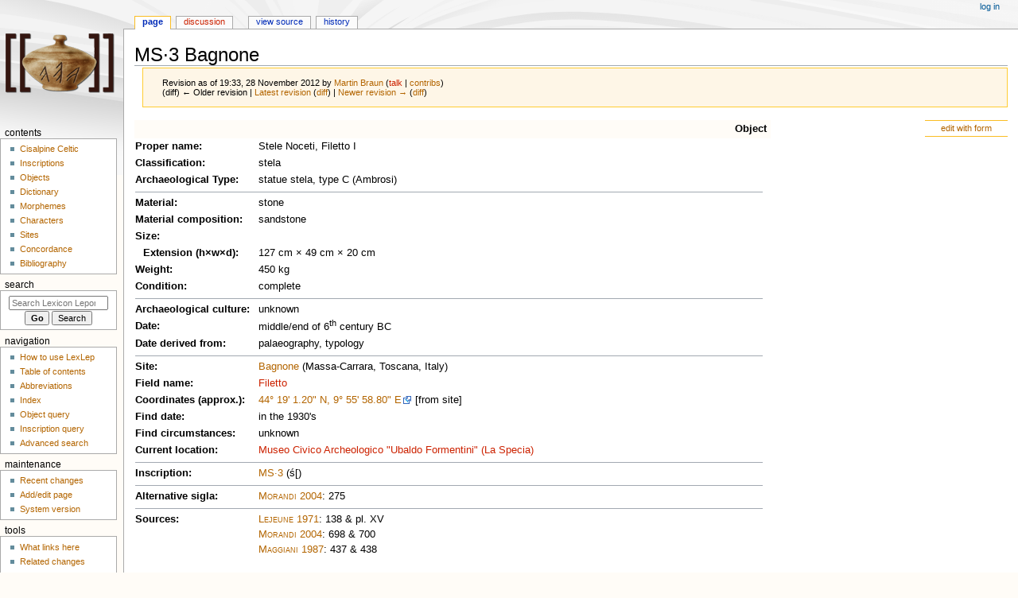

--- FILE ---
content_type: text/html; charset=UTF-8
request_url: https://lexlep.univie.ac.at/index.php?title=MS%C2%B73_Bagnone&oldid=18344
body_size: 11924
content:
<!DOCTYPE html>
<html class="client-nojs" lang="en" dir="ltr">
<head>
<meta charset="UTF-8"/>
<title>MS·3 Bagnone - Lexicon Leponticum</title>
<script>document.documentElement.className="client-js";RLCONF={"wgBreakFrames":false,"wgSeparatorTransformTable":["",""],"wgDigitTransformTable":["",""],"wgDefaultDateFormat":"dmy","wgMonthNames":["","January","February","March","April","May","June","July","August","September","October","November","December"],"wgRequestId":"aX67bulpBgwGebXyb0RvcAAAAEY","wgCSPNonce":false,"wgCanonicalNamespace":"","wgCanonicalSpecialPageName":false,"wgNamespaceNumber":0,"wgPageName":"MS·3_Bagnone","wgTitle":"MS·3 Bagnone","wgCurRevisionId":29810,"wgRevisionId":18344,"wgArticleId":778,"wgIsArticle":true,"wgIsRedirect":false,"wgAction":"view","wgUserName":null,"wgUserGroups":["*"],"wgCategories":["Object"],"wgPageContentLanguage":"en","wgPageContentModel":"wikitext","wgRelevantPageName":"MS·3_Bagnone","wgRelevantArticleId":778,"wgIsProbablyEditable":false,"wgRelevantPageIsProbablyEditable":false,"wgRestrictionEdit":[],"wgRestrictionMove":[],"wgPageFormsTargetName":null,"wgPageFormsAutocompleteValues":[],
"wgPageFormsAutocompleteOnAllChars":false,"wgPageFormsFieldProperties":[],"wgPageFormsCargoFields":[],"wgPageFormsDependentFields":[],"wgPageFormsCalendarValues":[],"wgPageFormsCalendarParams":[],"wgPageFormsCalendarHTML":null,"wgPageFormsGridValues":[],"wgPageFormsGridParams":[],"wgPageFormsContLangYes":null,"wgPageFormsContLangNo":null,"wgPageFormsContLangMonths":[],"wgPageFormsHeightForMinimizingInstances":800,"wgPageFormsShowOnSelect":[],"wgPageFormsScriptPath":"/extensions/PageForms","edgValues":null,"wgPageFormsEDSettings":null,"wgAmericanDates":false,"srfFilteredConfig":null,"egMapsScriptPath":"/extensions/Maps/","egMapsDebugJS":false,"egMapsAvailableServices":["leaflet","googlemaps3"],"egMapsLeafletLayersApiKeys":{"MapBox":"","MapQuestOpen":"","Thunderforest":"","GeoportailFrance":""}};RLSTATE={"site.styles":"ready","user.styles":"ready","user":"ready","user.options":"loading","mediawiki.action.styles":"ready","mediawiki.interface.helpers.styles":"ready","skins.monobook.styles"
:"ready","ext.srf.styles":"ready","ext.smw.style":"ready","ext.smw.tooltip.styles":"ready"};RLPAGEMODULES=["ext.smw.style","ext.smw.tooltips","smw.entityexaminer","site","mediawiki.page.ready","skins.monobook.scripts"];</script>
<script>(RLQ=window.RLQ||[]).push(function(){mw.loader.implement("user.options@1i9g4",function($,jQuery,require,module){mw.user.tokens.set({"patrolToken":"+\\","watchToken":"+\\","csrfToken":"+\\"});});});</script>
<link rel="stylesheet" href="/load.php?lang=en&amp;modules=ext.smw.style%7Cext.smw.tooltip.styles&amp;only=styles&amp;skin=monobook"/>
<link rel="stylesheet" href="/load.php?lang=en&amp;modules=ext.srf.styles&amp;only=styles&amp;skin=monobook"/>
<link rel="stylesheet" href="/load.php?lang=en&amp;modules=mediawiki.action.styles%7Cmediawiki.interface.helpers.styles%7Cskins.monobook.styles&amp;only=styles&amp;skin=monobook"/>
<script async="" src="/load.php?lang=en&amp;modules=startup&amp;only=scripts&amp;raw=1&amp;skin=monobook"></script>
<style>#mw-indicator-mw-helplink {display:none;}</style>
<meta name="ResourceLoaderDynamicStyles" content=""/>
<link rel="stylesheet" href="/load.php?lang=en&amp;modules=site.styles&amp;only=styles&amp;skin=monobook"/>
<meta name="generator" content="MediaWiki 1.38.1"/>
<meta name="robots" content="noindex,nofollow"/>
<meta name="format-detection" content="telephone=no"/>
<meta name="viewport" content="width=device-width, initial-scale=1.0, user-scalable=yes, minimum-scale=0.25, maximum-scale=5.0"/>
<link rel="alternate" type="application/rdf+xml" title="MS·3 Bagnone" href="/index.php?title=Special:ExportRDF/MS%C2%B73_Bagnone&amp;xmlmime=rdf"/>
<link rel="shortcut icon" href="https://lexlep.univie.ac.at/favicon.ico"/>
<link rel="search" type="application/opensearchdescription+xml" href="/opensearch_desc.php" title="Lexicon Leponticum (en)"/>
<link rel="EditURI" type="application/rsd+xml" href="https://lexlep.univie.ac.at/api.php?action=rsd"/>
<link rel="license" href="https://creativecommons.org/licenses/by-nc-sa/4.0/"/>
</head>
<body class="mediawiki ltr sitedir-ltr mw-hide-empty-elt ns-0 ns-subject page-MS·3_Bagnone rootpage-MS·3_Bagnone skin-monobook action-view skin--responsive"><div id="globalWrapper">
	<div id="column-content">
		<div id="content" class="mw-body" role="main">
			<a id="top"></a>
			<div id="siteNotice"></div>
			<div class="mw-indicators">
				<div id="mw-indicator-smw-entity-examiner" class="mw-indicator"><div class="smw-entity-examiner smw-indicator-vertical-bar-loader" data-subject="MS·3_Bagnone#0##" data-dir="ltr" data-uselang="" title="Running an examiner in the background"></div></div>
			</div>
			<h1 id="firstHeading" class="firstHeading mw-first-heading">MS·3 Bagnone</h1>
			<div id="bodyContent" class="monobook-body">
				<div id="siteSub">From Lexicon Leponticum</div>
				<div id="contentSub" ><div class="mw-revision warningbox"><div id="mw-revision-info">Revision as of 19:33, 28 November 2012 by <a href="/wiki/User:Martin_Braun" class="mw-userlink" title="User:Martin Braun"><bdi>Martin Braun</bdi></a> <span class="mw-usertoollinks">(<a href="/index.php?title=User_talk:Martin_Braun&amp;action=edit&amp;redlink=1" class="new mw-usertoollinks-talk" title="User talk:Martin Braun (page does not exist)">talk</a> | <a href="/wiki/Special:Contributions/Martin_Braun" class="mw-usertoollinks-contribs" title="Special:Contributions/Martin Braun">contribs</a>)</span></div><div id="mw-revision-nav">(diff) ← Older revision | <a href="/wiki/MS%C2%B73_Bagnone" title="MS·3 Bagnone">Latest revision</a> (<a href="/index.php?title=MS%C2%B73_Bagnone&amp;diff=cur&amp;oldid=18344" title="MS·3 Bagnone">diff</a>) | <a href="/index.php?title=MS%C2%B73_Bagnone&amp;direction=next&amp;oldid=18344" title="MS·3 Bagnone">Newer revision →</a> (<a href="/index.php?title=MS%C2%B73_Bagnone&amp;diff=next&amp;oldid=18344" title="MS·3 Bagnone">diff</a>)</div></div></div>
				
				<div id="jump-to-nav"></div><a href="#column-one" class="mw-jump-link">Jump to navigation</a><a href="#searchInput" class="mw-jump-link">Jump to search</a>
				<!-- start content -->
				<div id="mw-content-text" class="mw-body-content mw-content-ltr" lang="en" dir="ltr"><div class="mw-parser-output"><div class="formedit"><a href="/wiki/Special:FormEdit/object/MS%C2%B73_Bagnone" title="Special:FormEdit/object/MS·3 Bagnone">edit with form</a></div>
<table class="table_data" width="800">
<tbody><tr>
<th colspan="2" class="field_category"><a href="/wiki/Category:Object" title="Category:Object">Object</a>
</th></tr>
<tr>
<th><a href="/wiki/Property:name" title="Property:name">Proper name</a>:
</th>
<td>Stele Noceti, Filetto I
</td></tr>
<tr>
<th width="100"><a href="/wiki/Property:type_object" title="Property:type object">Classification</a>:
</th>
<td>stela
</td></tr>
<tr>
<th><a href="/wiki/Property:type" title="Property:type">Archaeological Type</a>:
</th>
<td>statue stela, type C (Ambrosi)
</td></tr>

<tr>
<th colspan="2">
<hr />
</th></tr>
<tr>
<th><a href="/wiki/Property:material" title="Property:material">Material</a>:
</th>
<td>stone
</td></tr>
<tr>
<th><a href="/wiki/Property:composition" title="Property:composition">Material composition</a>:
</th>
<td>sandstone
</td></tr>

<tr>
<th>Size:
</th>
<td>
</td></tr>
<tr>
<th><span style="margin-left:10px;">Extension (<a href="/wiki/Property:size_height" title="Property:size height">h</a>×<a href="/wiki/Property:size_width" title="Property:size width">w</a>×<a href="/wiki/Property:size_depth" title="Property:size depth">d</a>):
</span></th>
<td><span class="smw-highlighter" data-type="3" data-state="inline" data-title="Unit conversion" title="50 in "><span class="smwtext">127 cm</span><span class="smwttcontent">50&#160;in &lt;br /&gt;</span></span> × <span class="smw-highlighter" data-type="3" data-state="inline" data-title="Unit conversion" title="19.291 in "><span class="smwtext">49 cm</span><span class="smwttcontent">19.291&#160;in &lt;br /&gt;</span></span> × <span class="smw-highlighter" data-type="3" data-state="inline" data-title="Unit conversion" title="7.874 in "><span class="smwtext">20 cm</span><span class="smwttcontent">7.874&#160;in &lt;br /&gt;</span></span>
</td></tr>



<tr>
<th><a href="/wiki/Property:weight" title="Property:weight">Weight</a>:
</th>
<td><span class="smw-highlighter" data-type="3" data-state="inline" data-title="Unit conversion" title="992.08 lb "><span class="smwtext">450 kg</span><span class="smwttcontent">992.08&#160;lb &lt;br /&gt;</span></span>
</td></tr>





<tr>
<th><a href="/wiki/Property:condition" title="Property:condition">Condition</a>:
</th>
<td>complete
</td></tr>


<tr>
<th colspan="2">
<hr />
</th></tr>
<tr>
<th><a href="/wiki/Property:culture_archaeological" title="Property:culture archaeological">Archaeological culture</a>:
</th>
<td>unknown
</td></tr>
<tr>
<th><a href="/wiki/Property:date" title="Property:date">Date</a>:
</th>
<td>middle/end of 6<sup>th</sup> century BC
</td></tr>
<tr>
<th><a href="/wiki/Property:date_derivation" title="Property:date derivation">Date derived from</a>:
</th>
<td>palaeography, typology
</td></tr>
<tr>
<th colspan="2">
<hr />
</th></tr>
<tr>
<th><a href="/wiki/Property:site" title="Property:site">Site</a>:
</th>
<td><span class="smw-format list-format"><span class="smw-row"><span class="smw-field"><span class="smw-value"><a href="/wiki/Bagnone" title="Bagnone">Bagnone</a></span></span> (<span class="smw-field"><span class="smw-value">Massa-Carrara</span></span>, <span class="smw-field"><span class="smw-value">Toscana</span></span>, <span class="smw-field"><span class="smw-value">Italy</span></span>)</span></span>
</td></tr>
<tr>
<th><a href="/wiki/Property:field_name" title="Property:field name">Field name</a>:
</th>
<td><a href="/index.php?title=Filetto&amp;action=edit&amp;redlink=1" class="new" title="Filetto (page does not exist)">Filetto</a>
</td></tr>

<tr>
<th><a href="/wiki/Property:coordinate" title="Property:coordinate">Coordinates</a> (approx.):
</th>
<td><a target="_blank" rel="nofollow noreferrer noopener" class="external text" href="http://tools.wmflabs.org/geohack/geohack.php?language=en&amp;params=44.317_N_9.933_E&amp;pagename=MS·3%20Bagnone">44° 19' 1.20" N, 9° 55' 58.80" E</a> [from site]
</td></tr>
<tr>
<th><a href="/wiki/Property:date_find" title="Property:date find">Find date</a>:
</th>
<td>in the 1930's
</td></tr>
<tr>
<th><a href="/wiki/Property:find_circumstances" title="Property:find circumstances">Find circumstances</a>:
</th>
<td>unknown
</td></tr>

<tr>
<th><a href="/wiki/Property:location" title="Property:location">Current location</a>:
</th>
<td><a href="/index.php?title=Museo_Civico_Archeologico_%22Ubaldo_Formentini%22_(La_Specia)&amp;action=edit&amp;redlink=1" class="new" title="Museo Civico Archeologico &quot;Ubaldo Formentini&quot; (La Specia) (page does not exist)">Museo Civico Archeologico "Ubaldo Formentini" (La Specia)</a>
</td></tr>

<tr>
<th colspan="2">
<hr />
</th></tr>
<tr>
<th><a href="/wiki/Category:Inscription" title="Category:Inscription">Inscription</a>:
</th>
<td><span class="smw-format list-format"><span class="smw-row"><span class="smw-field"><span class="smw-value"><a href="/wiki/MS%C2%B73" title="MS·3">MS·3</a></span></span> (<span class="smw-field"><span class="smw-value">ś&#91;</span></span>)</span></span>
</td></tr>

<tr>
<th colspan="2">
<hr />
</th></tr>
<tr>
<th>Alternative sigla:
</th>
<td><span class="bib"><a href="/wiki/Morandi_2004" title="Morandi 2004">Morandi 2004</a></span>: 275
</td></tr>
<tr>
<th colspan="2">
<hr />
</th></tr>
<tr>
<th><a href="/wiki/Property:source" title="Property:source">Sources</a>:
</th>
<td><span class="bib"><a href="/wiki/Lejeune_1971" title="Lejeune 1971">Lejeune 1971</a></span>: 138 &amp; pl. XV<br /><span class="bib"><a href="/wiki/Morandi_2004" title="Morandi 2004">Morandi 2004</a></span>: 698 &amp; 700<br /><span class="bib"><a href="/wiki/Maggiani_1987" title="Maggiani 1987">Maggiani 1987</a></span>: 437 &amp; 438
</td></tr></tbody></table>
<h2><span class="mw-headline" id="Images">Images</span></h2>
<table class="gallery" cellspacing="0" cellpadding="0">

<tbody><tr>
<td>
<div class="gallerybox" style="width: 155px;">
			<div class="thumb" style="padding:5px; width:140px; height:120px;"><div class="center"><div class="floatnone"><a href="/wiki/File:Lejeune_1971_PlancheXV.png" class="image" title="MS·3 Bagnone"><img alt="MS·3 Bagnone" src="/images/thumb/d/df/Lejeune_1971_PlancheXV.png/74px-Lejeune_1971_PlancheXV.png" decoding="async" width="74" height="120" srcset="/images/thumb/d/df/Lejeune_1971_PlancheXV.png/110px-Lejeune_1971_PlancheXV.png 1.5x, /images/thumb/d/df/Lejeune_1971_PlancheXV.png/147px-Lejeune_1971_PlancheXV.png 2x" /></a></div></div></div>
	<div class="gallerytext">Stela <a class="mw-selflink selflink">MS·3 Bagnone</a> with  inscription <a href="/wiki/MS%C2%B73" title="MS·3">MS·3</a> <i>(ś...) </i></div>
</div>
</td>
<td>
<div class="gallerybox" style="width: 155px;">
			<div class="thumb" style="padding:5px; width:140px; height:120px;"><div class="center"><div class="floatnone"><a href="/wiki/File:Museo_San_Giorgio_1_sala3.jpg" class="image" title="Stela MS·3 Bagnone"><img alt="Stela MS·3 Bagnone" src="/images/thumb/8/83/Museo_San_Giorgio_1_sala3.jpg/74px-Museo_San_Giorgio_1_sala3.jpg" decoding="async" width="74" height="120" srcset="/images/thumb/8/83/Museo_San_Giorgio_1_sala3.jpg/111px-Museo_San_Giorgio_1_sala3.jpg 1.5x, /images/thumb/8/83/Museo_San_Giorgio_1_sala3.jpg/149px-Museo_San_Giorgio_1_sala3.jpg 2x" /></a></div></div></div>
	<div class="gallerytext">Stela <a class="mw-selflink selflink">MS·3 Bagnone</a> with  inscription <a href="/wiki/MS%C2%B73" title="MS·3">MS·3</a> <i>(ś...)</i></div>
</div>
</td></tr></tbody></table>
<h2><span class="mw-headline" id="Commentary">Commentary</span></h2>
<ul><li>Weight of 450 kg estimated by the museum <a target="_blank" rel="nofollow noreferrer noopener" class="external autonumber" href="http://museodelcastello.spezianet.it/musei/castle_visit/castello34.htm">[1]</a>.</li>
<li>Regarding the dating of the monuments from the Lunigiana see the commentary of <a href="/wiki/MS%C2%B71_Aulla" title="MS·1 Aulla">MS·1 Aulla</a>.</li></ul>
<h2><span class="mw-headline" id="Bibliography"><a href="/wiki/Bibliography" title="Bibliography">Bibliography</a></span></h2>
<table class="table_bibliography">





















































































































































































































































































































































































































































































































<tbody><tr><td></td></tr></tbody></table>
<!-- 
NewPP limit report
Cached time: 20260201023320
Cache expiry: 86400
Reduced expiry: false
Complications: []
[SMW] In‐text annotation parser time: 0 seconds
CPU time usage: 0.931 seconds
Real time usage: 2.047 seconds
Preprocessor visited node count: 11953/1000000
Post‐expand include size: 31003/4194304 bytes
Template argument size: 9127/4194304 bytes
Highest expansion depth: 9/100
Expensive parser function count: 0/200
Unstrip recursion depth: 0/20
Unstrip post‐expand size: 0/5000000 bytes
ExtLoops count: 4/4000
-->
<!--
Transclusion expansion time report (%,ms,calls,template)
100.00% 1927.887      1 -total
 87.74% 1691.529      1 Template:bibliography
 83.09% 1601.823    500 Template:bib_citation
 12.26%  236.277      1 Template:object
  2.25%   43.288      1 Template:gallery
  1.39%   26.807      2 Template:gallery_image
  0.45%    8.633      1 Template:coord
  0.03%    0.555      4 Template:bib
  0.02%    0.455      1 Template:var
  0.02%    0.398      4 Template:(
-->

<!-- Saved in RevisionOutputCache with key lexlepwebu54-lexlep_:rcache:18344:dateformat=default and timestamp 20260201023318 and revision id 18344.
 -->
</div>
<div class="printfooter">Retrieved from "<a dir="ltr" href="https://lexlep.univie.ac.at/index.php?title=MS·3_Bagnone&amp;oldid=18344">https://lexlep.univie.ac.at/index.php?title=MS·3_Bagnone&amp;oldid=18344</a>"</div></div>
				<div id="catlinks" class="catlinks" data-mw="interface"><div id="mw-normal-catlinks" class="mw-normal-catlinks"><a href="/wiki/Special:Categories" title="Special:Categories">Category</a>: <ul><li><a href="/wiki/Category:Object" title="Category:Object">Object</a></li></ul></div></div>
				<!-- end content -->
				<div class="visualClear"></div>
			</div>
		</div>
		<div class="visualClear"></div>
	</div>
	<div id="column-one" >
		<h2>Navigation menu</h2>
		<div role="navigation" class="portlet" id="p-cactions" aria-labelledby="p-cactions-label">
			<h3 id="p-cactions-label" >Page actions</h3>
			<div class="pBody">
				<ul >
				<li id="ca-nstab-main" class="selected mw-list-item"><a href="/wiki/MS%C2%B73_Bagnone" title="View the content page [c]" accesskey="c">Page</a></li><li id="ca-talk" class="new mw-list-item"><a href="/index.php?title=Talk:MS%C2%B73_Bagnone&amp;action=edit&amp;redlink=1" rel="discussion" title="Discussion about the content page (page does not exist) [t]" accesskey="t">Discussion</a></li><li id="ca-view" class="selected mw-list-item"><a href="/wiki/MS%C2%B73_Bagnone">Read</a></li><li id="ca-viewsource" class="mw-list-item"><a href="/index.php?title=MS%C2%B73_Bagnone&amp;action=edit&amp;oldid=18344" title="This page is protected.&#10;You can view its source [e]" accesskey="e">View source</a></li><li id="ca-history" class="mw-list-item"><a href="/index.php?title=MS%C2%B73_Bagnone&amp;action=history" title="Past revisions of this page [h]" accesskey="h">History</a></li>
				
				</ul>
			</div>
		</div>
		
<div role="navigation" class="portlet mw-portlet mw-portlet-cactions-mobile"
	id="p-cactions-mobile" aria-labelledby="p-cactions-mobile-label">
	<h3 id="p-cactions-mobile-label" >Page actions</h3>
	<div class="pBody">
		<ul ><li id="main-mobile" class="selected mw-list-item"><a href="/wiki/MS%C2%B73_Bagnone" title="Page">Page</a></li><li id="talk-mobile" class="new mw-list-item"><a href="/index.php?title=Talk:MS%C2%B73_Bagnone&amp;action=edit&amp;redlink=1" title=" (page does not exist)">Discussion</a></li><li id="ca-more" class="mw-list-item"><a href="#p-cactions">More</a></li><li id="ca-tools" class="mw-list-item"><a href="#p-tb" title="Tools">Tools</a></li></ul>
		
	</div>
</div>

		<div role="navigation" class="portlet" id="p-personal" aria-labelledby="p-personal-label">
			<h3 id="p-personal-label" >Personal tools</h3>
			<div class="pBody">
				<ul >
				<li id="pt-login" class="mw-list-item"><a href="/index.php?title=Special:UserLogin&amp;returnto=MS%C2%B73+Bagnone&amp;returntoquery=oldid%3D18344" title="You are encouraged to log in; however, it is not mandatory [o]" accesskey="o">Log in</a></li>
				</ul>
			</div>
		</div>
		<div class="portlet" id="p-logo" role="banner">
			<a href="/wiki/Main_Page" class="mw-wiki-logo"></a>
		</div>
		<div id="sidebar">
		
<div role="navigation" class="portlet mw-portlet mw-portlet-Contents"
	id="p-Contents" aria-labelledby="p-Contents-label">
	<h3 id="p-Contents-label" >Contents</h3>
	<div class="pBody">
		<ul ><li id="n-Cisalpine-Celtic" class="mw-list-item"><a href="/wiki/Cisalpine_Celtic">Cisalpine Celtic</a></li><li id="n-Inscriptions" class="mw-list-item"><a href="/wiki/Inscriptions">Inscriptions</a></li><li id="n-Objects" class="mw-list-item"><a href="/wiki/Objects">Objects</a></li><li id="n-Dictionary" class="mw-list-item"><a href="/wiki/Dictionary_of_Attested_Forms">Dictionary</a></li><li id="n-Morphemes" class="mw-list-item"><a href="/wiki/Morphological_Lexicon">Morphemes</a></li><li id="n-Characters" class="mw-list-item"><a href="/wiki/Characters">Characters</a></li><li id="n-Sites" class="mw-list-item"><a href="/wiki/Sites">Sites</a></li><li id="n-Concordance" class="mw-list-item"><a href="/wiki/Concordance">Concordance</a></li><li id="n-Bibliography" class="mw-list-item"><a href="/wiki/Bibliography">Bibliography</a></li></ul>
		
	</div>
</div>

		<div role="search" class="portlet" id="p-search">
			<h3 id="p-search-label" dir="ltr" lang="en-GB"><label for="searchInput">Search</label></h3>
			<div class="pBody" id="searchBody">
				<form action="/index.php" id="searchform"><input type="hidden" value="Special:Search" name="title"><input type="search" name="search" placeholder="Search Lexicon Leponticum" aria-label="Search Lexicon Leponticum" autocapitalize="none" title="Search Lexicon Leponticum [f]" accesskey="f" id="searchInput"/><input type="submit" name="go" value="Go" title="Go to a page with this exact name if it exists" class="searchButton" id="searchButton"/> <input type="submit" name="fulltext" value="Search" title="Search the pages for this text" class="searchButton mw-fallbackSearchButton" id="mw-searchButton"/></form>
			</div>
		</div>
		
<div role="navigation" class="portlet mw-portlet mw-portlet-Navigation"
	id="p-Navigation" aria-labelledby="p-Navigation-label">
	<h3 id="p-Navigation-label" >Navigation</h3>
	<div class="pBody">
		<ul ><li id="n-How-to-use-LexLep" class="mw-list-item"><a href="/wiki/How_to_use_LexLep">How to use LexLep</a></li><li id="n-Table-of-contents" class="mw-list-item"><a href="/wiki/Table_of_Contents">Table of contents</a></li><li id="n-Abbreviations" class="mw-list-item"><a href="/wiki/Conventions_and_Abbreviations">Abbreviations</a></li><li id="n-Index" class="mw-list-item"><a href="/wiki/Index">Index</a></li><li id="n-Object-query" class="mw-list-item"><a href="/wiki/Special:RunQuery/Object_query">Object query</a></li><li id="n-Inscription-query" class="mw-list-item"><a href="/wiki/Special:RunQuery/Inscription_query">Inscription query</a></li><li id="n-Advanced-search" class="mw-list-item"><a href="/wiki/Special:Ask">Advanced search</a></li></ul>
		
	</div>
</div>

<div role="navigation" class="portlet mw-portlet mw-portlet-Maintenance"
	id="p-Maintenance" aria-labelledby="p-Maintenance-label">
	<h3 id="p-Maintenance-label" >Maintenance</h3>
	<div class="pBody">
		<ul ><li id="n-recentchanges" class="mw-list-item"><a href="/wiki/Special:RecentChanges" icon="recentChanges" title="A list of recent changes in the wiki [r]" accesskey="r">Recent changes</a></li><li id="n-Add/edit-page" class="mw-list-item"><a href="/wiki/Special:FormStart">Add/edit page</a></li><li id="n-System-version" class="mw-list-item"><a href="/wiki/Special:Version">System version</a></li></ul>
		
	</div>
</div>

<div role="navigation" class="portlet mw-portlet mw-portlet-tb"
	id="p-tb" aria-labelledby="p-tb-label">
	<h3 id="p-tb-label" >Tools</h3>
	<div class="pBody">
		<ul ><li id="t-whatlinkshere" class="mw-list-item"><a href="/wiki/Special:WhatLinksHere/MS%C2%B73_Bagnone" title="A list of all wiki pages that link here [j]" accesskey="j">What links here</a></li><li id="t-recentchangeslinked" class="mw-list-item"><a href="/wiki/Special:RecentChangesLinked/MS%C2%B73_Bagnone" rel="nofollow" title="Recent changes in pages linked from this page [k]" accesskey="k">Related changes</a></li><li id="t-specialpages" class="mw-list-item"><a href="/wiki/Special:SpecialPages" title="A list of all special pages [q]" accesskey="q">Special pages</a></li><li id="t-print" class="mw-list-item"><a href="javascript:print();" rel="alternate" title="Printable version of this page [p]" accesskey="p">Printable version</a></li><li id="t-permalink" class="mw-list-item"><a href="/index.php?title=MS%C2%B73_Bagnone&amp;oldid=18344" title="Permanent link to this revision of the page">Permanent link</a></li><li id="t-info" class="mw-list-item"><a href="/index.php?title=MS%C2%B73_Bagnone&amp;action=info" title="More information about this page">Page information</a></li><li id="t-smwbrowselink" class="mw-list-item"><a href="/wiki/Special:Browse/:MS%C2%B73-5FBagnone" rel="search">Browse properties</a></li></ul>
		
	</div>
</div>

		
		</div>
		<a href="#sidebar" title="Jump to navigation"
			class="menu-toggle" id="sidebar-toggle"></a>
		<a href="#p-personal" title="user tools"
			class="menu-toggle" id="p-personal-toggle"></a>
		<a href="#globalWrapper" title="back to top"
			class="menu-toggle" id="globalWrapper-toggle"></a>
	</div>
	<!-- end of the left (by default at least) column -->
	<div class="visualClear"></div>
	<div id="footer" class="mw-footer" role="contentinfo"
		>
		<div id="f-copyrightico" class="footer-icons">
			<a href="https://creativecommons.org/licenses/by-nc-sa/4.0/" target="_blank"><img src="/resources/assets/licenses/cc-by-nc-sa.png" alt="Creative Commons Attribution-NonCommercial-ShareAlike" width="88" height="31" loading="lazy"/></a>
		</div>
		<div id="f-poweredbyico" class="footer-icons">
			<a href="https://www.mediawiki.org/" target="_blank"><img src="/resources/assets/poweredby_mediawiki_88x31.png" alt="Powered by MediaWiki" srcset="/resources/assets/poweredby_mediawiki_132x47.png 1.5x, /resources/assets/poweredby_mediawiki_176x62.png 2x" width="88" height="31" loading="lazy"/></a><a href="https://www.semantic-mediawiki.org/wiki/Semantic_MediaWiki" target="_blank"><img src="[data-uri]" alt="Powered by Semantic MediaWiki" class="smw-footer" width="88" height="31" loading="lazy"/></a>
		</div>
		<ul id="f-list">
			<li id="lastmod"> This page was last edited on 28 November 2012, at 19:33.</li><li id="copyright">Content is available under <a class="external" rel="nofollow" href="https://creativecommons.org/licenses/by-nc-sa/4.0/">Creative Commons Attribution-NonCommercial-ShareAlike</a> unless otherwise noted.</li>
			<li id="privacy"><a href="/wiki/Project:Privacy_policy" title="Project:Privacy policy">Privacy policy</a></li><li id="about"><a href="/wiki/The_Project" title="The Project">About Lexicon Leponticum</a></li><li id="disclaimer"><a href="/wiki/Project:Terms_of_use" title="Project:Terms of use">Disclaimers</a></li><li id="Accessibility"><a href="Barrierefreiheit">Erklärung zur Barrierefreiheit</a></li>
		</ul>
	</div>
</div>
<script>(RLQ=window.RLQ||[]).push(function(){mw.config.set({"wgPageParseReport":{"smw":{"limitreport-intext-parsertime":0.063},"limitreport":{"cputime":"0.931","walltime":"2.047","ppvisitednodes":{"value":11953,"limit":1000000},"postexpandincludesize":{"value":31003,"limit":4194304},"templateargumentsize":{"value":9127,"limit":4194304},"expansiondepth":{"value":9,"limit":100},"expensivefunctioncount":{"value":0,"limit":200},"unstrip-depth":{"value":0,"limit":20},"unstrip-size":{"value":0,"limit":5000000},"timingprofile":["100.00% 1927.887      1 -total"," 87.74% 1691.529      1 Template:bibliography"," 83.09% 1601.823    500 Template:bib_citation"," 12.26%  236.277      1 Template:object","  2.25%   43.288      1 Template:gallery","  1.39%   26.807      2 Template:gallery_image","  0.45%    8.633      1 Template:coord","  0.03%    0.555      4 Template:bib","  0.02%    0.455      1 Template:var","  0.02%    0.398      4 Template:("]},"loops":{"limitreport-count-limited":{"value":4,"limit":4000}},"cachereport":{"timestamp":"20260201023320","ttl":86400,"transientcontent":false}}});mw.config.set({"wgBackendResponseTime":2293});});</script>
</body>
</html>